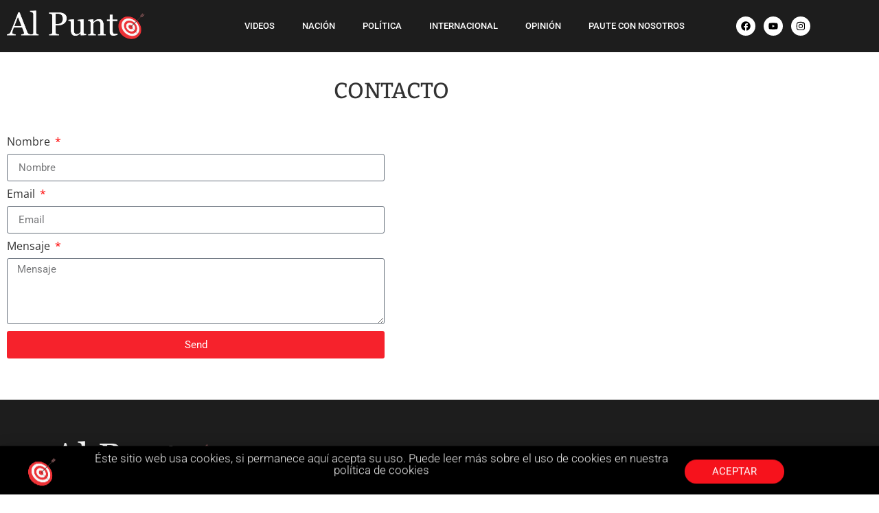

--- FILE ---
content_type: text/html; charset=UTF-8
request_url: https://alpunto.com.co/contacto/
body_size: 15742
content:
<!doctype html>
<html lang="es">
<head>
	<meta charset="UTF-8">
	<meta name="viewport" content="width=device-width, initial-scale=1">
	<link rel="profile" href="https://gmpg.org/xfn/11">
	<meta name='robots' content='index, follow, max-image-preview:large, max-snippet:-1, max-video-preview:-1' />
	<style>img:is([sizes="auto" i], [sizes^="auto," i]) { contain-intrinsic-size: 3000px 1500px }</style>
	
	<!-- This site is optimized with the Yoast SEO plugin v26.8 - https://yoast.com/product/yoast-seo-wordpress/ -->
	<title>Contacto &#8226; Al Punto</title>
	<link rel="canonical" href="https://alpunto.com.co/contacto/" />
	<meta property="og:locale" content="es_ES" />
	<meta property="og:type" content="article" />
	<meta property="og:title" content="Contacto &#8226; Al Punto" />
	<meta property="og:description" content="Contacto" />
	<meta property="og:url" content="https://alpunto.com.co/contacto/" />
	<meta property="og:site_name" content="Al Punto" />
	<meta property="article:publisher" content="https://www.facebook.com/AlPuntoColombia" />
	<meta property="article:modified_time" content="2020-09-01T23:00:55+00:00" />
	<meta name="twitter:card" content="summary_large_image" />
	<meta name="twitter:site" content="@AlPuntoCol" />
	<script type="application/ld+json" class="yoast-schema-graph">{"@context":"https://schema.org","@graph":[{"@type":"WebPage","@id":"https://alpunto.com.co/contacto/","url":"https://alpunto.com.co/contacto/","name":"Contacto &#8226; Al Punto","isPartOf":{"@id":"https://alpunto.com.co/#website"},"datePublished":"2020-08-25T21:44:56+00:00","dateModified":"2020-09-01T23:00:55+00:00","breadcrumb":{"@id":"https://alpunto.com.co/contacto/#breadcrumb"},"inLanguage":"es","potentialAction":[{"@type":"ReadAction","target":["https://alpunto.com.co/contacto/"]}]},{"@type":"BreadcrumbList","@id":"https://alpunto.com.co/contacto/#breadcrumb","itemListElement":[{"@type":"ListItem","position":1,"name":"Portada","item":"https://alpunto.com.co/"},{"@type":"ListItem","position":2,"name":"Contacto"}]},{"@type":"WebSite","@id":"https://alpunto.com.co/#website","url":"https://alpunto.com.co/","name":"Al Punto","description":"¡Noticias para gente despierta!","publisher":{"@id":"https://alpunto.com.co/#organization"},"potentialAction":[{"@type":"SearchAction","target":{"@type":"EntryPoint","urlTemplate":"https://alpunto.com.co/?s={search_term_string}"},"query-input":{"@type":"PropertyValueSpecification","valueRequired":true,"valueName":"search_term_string"}}],"inLanguage":"es"},{"@type":"Organization","@id":"https://alpunto.com.co/#organization","name":"Al Punto","url":"https://alpunto.com.co/","logo":{"@type":"ImageObject","inLanguage":"es","@id":"https://alpunto.com.co/#/schema/logo/image/","url":"https://alpunto.com.co/wp-content/uploads/2020/08/AlPunto-1.png","contentUrl":"https://alpunto.com.co/wp-content/uploads/2020/08/AlPunto-1.png","width":360,"height":76,"caption":"Al Punto"},"image":{"@id":"https://alpunto.com.co/#/schema/logo/image/"},"sameAs":["https://www.facebook.com/AlPuntoColombia","https://x.com/AlPuntoCol","https://www.instagram.com/alpuntocol_/","https://www.youtube.com/channel/UC0s27_mjzgFY_o1xH16QPUg"]}]}</script>
	<!-- / Yoast SEO plugin. -->


<link rel='dns-prefetch' href='//www.googletagmanager.com' />
<link rel='dns-prefetch' href='//stats.wp.com' />
<link rel='dns-prefetch' href='//pagead2.googlesyndication.com' />
<link rel='preconnect' href='//c0.wp.com' />
<link rel="alternate" type="application/rss+xml" title="Al Punto &raquo; Feed" href="https://alpunto.com.co/feed/" />
<link rel="alternate" type="application/rss+xml" title="Al Punto &raquo; Feed de los comentarios" href="https://alpunto.com.co/comments/feed/" />
<script type="79def2c2cc57466aaee58487-text/javascript">
window._wpemojiSettings = {"baseUrl":"https:\/\/s.w.org\/images\/core\/emoji\/15.0.3\/72x72\/","ext":".png","svgUrl":"https:\/\/s.w.org\/images\/core\/emoji\/15.0.3\/svg\/","svgExt":".svg","source":{"concatemoji":"https:\/\/alpunto.com.co\/wp-includes\/js\/wp-emoji-release.min.js?ver=6.7.4"}};
/*! This file is auto-generated */
!function(i,n){var o,s,e;function c(e){try{var t={supportTests:e,timestamp:(new Date).valueOf()};sessionStorage.setItem(o,JSON.stringify(t))}catch(e){}}function p(e,t,n){e.clearRect(0,0,e.canvas.width,e.canvas.height),e.fillText(t,0,0);var t=new Uint32Array(e.getImageData(0,0,e.canvas.width,e.canvas.height).data),r=(e.clearRect(0,0,e.canvas.width,e.canvas.height),e.fillText(n,0,0),new Uint32Array(e.getImageData(0,0,e.canvas.width,e.canvas.height).data));return t.every(function(e,t){return e===r[t]})}function u(e,t,n){switch(t){case"flag":return n(e,"\ud83c\udff3\ufe0f\u200d\u26a7\ufe0f","\ud83c\udff3\ufe0f\u200b\u26a7\ufe0f")?!1:!n(e,"\ud83c\uddfa\ud83c\uddf3","\ud83c\uddfa\u200b\ud83c\uddf3")&&!n(e,"\ud83c\udff4\udb40\udc67\udb40\udc62\udb40\udc65\udb40\udc6e\udb40\udc67\udb40\udc7f","\ud83c\udff4\u200b\udb40\udc67\u200b\udb40\udc62\u200b\udb40\udc65\u200b\udb40\udc6e\u200b\udb40\udc67\u200b\udb40\udc7f");case"emoji":return!n(e,"\ud83d\udc26\u200d\u2b1b","\ud83d\udc26\u200b\u2b1b")}return!1}function f(e,t,n){var r="undefined"!=typeof WorkerGlobalScope&&self instanceof WorkerGlobalScope?new OffscreenCanvas(300,150):i.createElement("canvas"),a=r.getContext("2d",{willReadFrequently:!0}),o=(a.textBaseline="top",a.font="600 32px Arial",{});return e.forEach(function(e){o[e]=t(a,e,n)}),o}function t(e){var t=i.createElement("script");t.src=e,t.defer=!0,i.head.appendChild(t)}"undefined"!=typeof Promise&&(o="wpEmojiSettingsSupports",s=["flag","emoji"],n.supports={everything:!0,everythingExceptFlag:!0},e=new Promise(function(e){i.addEventListener("DOMContentLoaded",e,{once:!0})}),new Promise(function(t){var n=function(){try{var e=JSON.parse(sessionStorage.getItem(o));if("object"==typeof e&&"number"==typeof e.timestamp&&(new Date).valueOf()<e.timestamp+604800&&"object"==typeof e.supportTests)return e.supportTests}catch(e){}return null}();if(!n){if("undefined"!=typeof Worker&&"undefined"!=typeof OffscreenCanvas&&"undefined"!=typeof URL&&URL.createObjectURL&&"undefined"!=typeof Blob)try{var e="postMessage("+f.toString()+"("+[JSON.stringify(s),u.toString(),p.toString()].join(",")+"));",r=new Blob([e],{type:"text/javascript"}),a=new Worker(URL.createObjectURL(r),{name:"wpTestEmojiSupports"});return void(a.onmessage=function(e){c(n=e.data),a.terminate(),t(n)})}catch(e){}c(n=f(s,u,p))}t(n)}).then(function(e){for(var t in e)n.supports[t]=e[t],n.supports.everything=n.supports.everything&&n.supports[t],"flag"!==t&&(n.supports.everythingExceptFlag=n.supports.everythingExceptFlag&&n.supports[t]);n.supports.everythingExceptFlag=n.supports.everythingExceptFlag&&!n.supports.flag,n.DOMReady=!1,n.readyCallback=function(){n.DOMReady=!0}}).then(function(){return e}).then(function(){var e;n.supports.everything||(n.readyCallback(),(e=n.source||{}).concatemoji?t(e.concatemoji):e.wpemoji&&e.twemoji&&(t(e.twemoji),t(e.wpemoji)))}))}((window,document),window._wpemojiSettings);
</script>
<style id='wp-emoji-styles-inline-css'>

	img.wp-smiley, img.emoji {
		display: inline !important;
		border: none !important;
		box-shadow: none !important;
		height: 1em !important;
		width: 1em !important;
		margin: 0 0.07em !important;
		vertical-align: -0.1em !important;
		background: none !important;
		padding: 0 !important;
	}
</style>
<link rel='stylesheet' id='mediaelement-css' href='https://c0.wp.com/c/6.7.4/wp-includes/js/mediaelement/mediaelementplayer-legacy.min.css' media='all' />
<link rel='stylesheet' id='wp-mediaelement-css' href='https://c0.wp.com/c/6.7.4/wp-includes/js/mediaelement/wp-mediaelement.min.css' media='all' />
<style id='jetpack-sharing-buttons-style-inline-css'>
.jetpack-sharing-buttons__services-list{display:flex;flex-direction:row;flex-wrap:wrap;gap:0;list-style-type:none;margin:5px;padding:0}.jetpack-sharing-buttons__services-list.has-small-icon-size{font-size:12px}.jetpack-sharing-buttons__services-list.has-normal-icon-size{font-size:16px}.jetpack-sharing-buttons__services-list.has-large-icon-size{font-size:24px}.jetpack-sharing-buttons__services-list.has-huge-icon-size{font-size:36px}@media print{.jetpack-sharing-buttons__services-list{display:none!important}}.editor-styles-wrapper .wp-block-jetpack-sharing-buttons{gap:0;padding-inline-start:0}ul.jetpack-sharing-buttons__services-list.has-background{padding:1.25em 2.375em}
</style>
<style id='global-styles-inline-css'>
:root{--wp--preset--aspect-ratio--square: 1;--wp--preset--aspect-ratio--4-3: 4/3;--wp--preset--aspect-ratio--3-4: 3/4;--wp--preset--aspect-ratio--3-2: 3/2;--wp--preset--aspect-ratio--2-3: 2/3;--wp--preset--aspect-ratio--16-9: 16/9;--wp--preset--aspect-ratio--9-16: 9/16;--wp--preset--color--black: #000000;--wp--preset--color--cyan-bluish-gray: #abb8c3;--wp--preset--color--white: #ffffff;--wp--preset--color--pale-pink: #f78da7;--wp--preset--color--vivid-red: #cf2e2e;--wp--preset--color--luminous-vivid-orange: #ff6900;--wp--preset--color--luminous-vivid-amber: #fcb900;--wp--preset--color--light-green-cyan: #7bdcb5;--wp--preset--color--vivid-green-cyan: #00d084;--wp--preset--color--pale-cyan-blue: #8ed1fc;--wp--preset--color--vivid-cyan-blue: #0693e3;--wp--preset--color--vivid-purple: #9b51e0;--wp--preset--gradient--vivid-cyan-blue-to-vivid-purple: linear-gradient(135deg,rgba(6,147,227,1) 0%,rgb(155,81,224) 100%);--wp--preset--gradient--light-green-cyan-to-vivid-green-cyan: linear-gradient(135deg,rgb(122,220,180) 0%,rgb(0,208,130) 100%);--wp--preset--gradient--luminous-vivid-amber-to-luminous-vivid-orange: linear-gradient(135deg,rgba(252,185,0,1) 0%,rgba(255,105,0,1) 100%);--wp--preset--gradient--luminous-vivid-orange-to-vivid-red: linear-gradient(135deg,rgba(255,105,0,1) 0%,rgb(207,46,46) 100%);--wp--preset--gradient--very-light-gray-to-cyan-bluish-gray: linear-gradient(135deg,rgb(238,238,238) 0%,rgb(169,184,195) 100%);--wp--preset--gradient--cool-to-warm-spectrum: linear-gradient(135deg,rgb(74,234,220) 0%,rgb(151,120,209) 20%,rgb(207,42,186) 40%,rgb(238,44,130) 60%,rgb(251,105,98) 80%,rgb(254,248,76) 100%);--wp--preset--gradient--blush-light-purple: linear-gradient(135deg,rgb(255,206,236) 0%,rgb(152,150,240) 100%);--wp--preset--gradient--blush-bordeaux: linear-gradient(135deg,rgb(254,205,165) 0%,rgb(254,45,45) 50%,rgb(107,0,62) 100%);--wp--preset--gradient--luminous-dusk: linear-gradient(135deg,rgb(255,203,112) 0%,rgb(199,81,192) 50%,rgb(65,88,208) 100%);--wp--preset--gradient--pale-ocean: linear-gradient(135deg,rgb(255,245,203) 0%,rgb(182,227,212) 50%,rgb(51,167,181) 100%);--wp--preset--gradient--electric-grass: linear-gradient(135deg,rgb(202,248,128) 0%,rgb(113,206,126) 100%);--wp--preset--gradient--midnight: linear-gradient(135deg,rgb(2,3,129) 0%,rgb(40,116,252) 100%);--wp--preset--font-size--small: 13px;--wp--preset--font-size--medium: 20px;--wp--preset--font-size--large: 36px;--wp--preset--font-size--x-large: 42px;--wp--preset--spacing--20: 0.44rem;--wp--preset--spacing--30: 0.67rem;--wp--preset--spacing--40: 1rem;--wp--preset--spacing--50: 1.5rem;--wp--preset--spacing--60: 2.25rem;--wp--preset--spacing--70: 3.38rem;--wp--preset--spacing--80: 5.06rem;--wp--preset--shadow--natural: 6px 6px 9px rgba(0, 0, 0, 0.2);--wp--preset--shadow--deep: 12px 12px 50px rgba(0, 0, 0, 0.4);--wp--preset--shadow--sharp: 6px 6px 0px rgba(0, 0, 0, 0.2);--wp--preset--shadow--outlined: 6px 6px 0px -3px rgba(255, 255, 255, 1), 6px 6px rgba(0, 0, 0, 1);--wp--preset--shadow--crisp: 6px 6px 0px rgba(0, 0, 0, 1);}:root { --wp--style--global--content-size: 800px;--wp--style--global--wide-size: 1200px; }:where(body) { margin: 0; }.wp-site-blocks > .alignleft { float: left; margin-right: 2em; }.wp-site-blocks > .alignright { float: right; margin-left: 2em; }.wp-site-blocks > .aligncenter { justify-content: center; margin-left: auto; margin-right: auto; }:where(.wp-site-blocks) > * { margin-block-start: 24px; margin-block-end: 0; }:where(.wp-site-blocks) > :first-child { margin-block-start: 0; }:where(.wp-site-blocks) > :last-child { margin-block-end: 0; }:root { --wp--style--block-gap: 24px; }:root :where(.is-layout-flow) > :first-child{margin-block-start: 0;}:root :where(.is-layout-flow) > :last-child{margin-block-end: 0;}:root :where(.is-layout-flow) > *{margin-block-start: 24px;margin-block-end: 0;}:root :where(.is-layout-constrained) > :first-child{margin-block-start: 0;}:root :where(.is-layout-constrained) > :last-child{margin-block-end: 0;}:root :where(.is-layout-constrained) > *{margin-block-start: 24px;margin-block-end: 0;}:root :where(.is-layout-flex){gap: 24px;}:root :where(.is-layout-grid){gap: 24px;}.is-layout-flow > .alignleft{float: left;margin-inline-start: 0;margin-inline-end: 2em;}.is-layout-flow > .alignright{float: right;margin-inline-start: 2em;margin-inline-end: 0;}.is-layout-flow > .aligncenter{margin-left: auto !important;margin-right: auto !important;}.is-layout-constrained > .alignleft{float: left;margin-inline-start: 0;margin-inline-end: 2em;}.is-layout-constrained > .alignright{float: right;margin-inline-start: 2em;margin-inline-end: 0;}.is-layout-constrained > .aligncenter{margin-left: auto !important;margin-right: auto !important;}.is-layout-constrained > :where(:not(.alignleft):not(.alignright):not(.alignfull)){max-width: var(--wp--style--global--content-size);margin-left: auto !important;margin-right: auto !important;}.is-layout-constrained > .alignwide{max-width: var(--wp--style--global--wide-size);}body .is-layout-flex{display: flex;}.is-layout-flex{flex-wrap: wrap;align-items: center;}.is-layout-flex > :is(*, div){margin: 0;}body .is-layout-grid{display: grid;}.is-layout-grid > :is(*, div){margin: 0;}body{padding-top: 0px;padding-right: 0px;padding-bottom: 0px;padding-left: 0px;}a:where(:not(.wp-element-button)){text-decoration: underline;}:root :where(.wp-element-button, .wp-block-button__link){background-color: #32373c;border-width: 0;color: #fff;font-family: inherit;font-size: inherit;line-height: inherit;padding: calc(0.667em + 2px) calc(1.333em + 2px);text-decoration: none;}.has-black-color{color: var(--wp--preset--color--black) !important;}.has-cyan-bluish-gray-color{color: var(--wp--preset--color--cyan-bluish-gray) !important;}.has-white-color{color: var(--wp--preset--color--white) !important;}.has-pale-pink-color{color: var(--wp--preset--color--pale-pink) !important;}.has-vivid-red-color{color: var(--wp--preset--color--vivid-red) !important;}.has-luminous-vivid-orange-color{color: var(--wp--preset--color--luminous-vivid-orange) !important;}.has-luminous-vivid-amber-color{color: var(--wp--preset--color--luminous-vivid-amber) !important;}.has-light-green-cyan-color{color: var(--wp--preset--color--light-green-cyan) !important;}.has-vivid-green-cyan-color{color: var(--wp--preset--color--vivid-green-cyan) !important;}.has-pale-cyan-blue-color{color: var(--wp--preset--color--pale-cyan-blue) !important;}.has-vivid-cyan-blue-color{color: var(--wp--preset--color--vivid-cyan-blue) !important;}.has-vivid-purple-color{color: var(--wp--preset--color--vivid-purple) !important;}.has-black-background-color{background-color: var(--wp--preset--color--black) !important;}.has-cyan-bluish-gray-background-color{background-color: var(--wp--preset--color--cyan-bluish-gray) !important;}.has-white-background-color{background-color: var(--wp--preset--color--white) !important;}.has-pale-pink-background-color{background-color: var(--wp--preset--color--pale-pink) !important;}.has-vivid-red-background-color{background-color: var(--wp--preset--color--vivid-red) !important;}.has-luminous-vivid-orange-background-color{background-color: var(--wp--preset--color--luminous-vivid-orange) !important;}.has-luminous-vivid-amber-background-color{background-color: var(--wp--preset--color--luminous-vivid-amber) !important;}.has-light-green-cyan-background-color{background-color: var(--wp--preset--color--light-green-cyan) !important;}.has-vivid-green-cyan-background-color{background-color: var(--wp--preset--color--vivid-green-cyan) !important;}.has-pale-cyan-blue-background-color{background-color: var(--wp--preset--color--pale-cyan-blue) !important;}.has-vivid-cyan-blue-background-color{background-color: var(--wp--preset--color--vivid-cyan-blue) !important;}.has-vivid-purple-background-color{background-color: var(--wp--preset--color--vivid-purple) !important;}.has-black-border-color{border-color: var(--wp--preset--color--black) !important;}.has-cyan-bluish-gray-border-color{border-color: var(--wp--preset--color--cyan-bluish-gray) !important;}.has-white-border-color{border-color: var(--wp--preset--color--white) !important;}.has-pale-pink-border-color{border-color: var(--wp--preset--color--pale-pink) !important;}.has-vivid-red-border-color{border-color: var(--wp--preset--color--vivid-red) !important;}.has-luminous-vivid-orange-border-color{border-color: var(--wp--preset--color--luminous-vivid-orange) !important;}.has-luminous-vivid-amber-border-color{border-color: var(--wp--preset--color--luminous-vivid-amber) !important;}.has-light-green-cyan-border-color{border-color: var(--wp--preset--color--light-green-cyan) !important;}.has-vivid-green-cyan-border-color{border-color: var(--wp--preset--color--vivid-green-cyan) !important;}.has-pale-cyan-blue-border-color{border-color: var(--wp--preset--color--pale-cyan-blue) !important;}.has-vivid-cyan-blue-border-color{border-color: var(--wp--preset--color--vivid-cyan-blue) !important;}.has-vivid-purple-border-color{border-color: var(--wp--preset--color--vivid-purple) !important;}.has-vivid-cyan-blue-to-vivid-purple-gradient-background{background: var(--wp--preset--gradient--vivid-cyan-blue-to-vivid-purple) !important;}.has-light-green-cyan-to-vivid-green-cyan-gradient-background{background: var(--wp--preset--gradient--light-green-cyan-to-vivid-green-cyan) !important;}.has-luminous-vivid-amber-to-luminous-vivid-orange-gradient-background{background: var(--wp--preset--gradient--luminous-vivid-amber-to-luminous-vivid-orange) !important;}.has-luminous-vivid-orange-to-vivid-red-gradient-background{background: var(--wp--preset--gradient--luminous-vivid-orange-to-vivid-red) !important;}.has-very-light-gray-to-cyan-bluish-gray-gradient-background{background: var(--wp--preset--gradient--very-light-gray-to-cyan-bluish-gray) !important;}.has-cool-to-warm-spectrum-gradient-background{background: var(--wp--preset--gradient--cool-to-warm-spectrum) !important;}.has-blush-light-purple-gradient-background{background: var(--wp--preset--gradient--blush-light-purple) !important;}.has-blush-bordeaux-gradient-background{background: var(--wp--preset--gradient--blush-bordeaux) !important;}.has-luminous-dusk-gradient-background{background: var(--wp--preset--gradient--luminous-dusk) !important;}.has-pale-ocean-gradient-background{background: var(--wp--preset--gradient--pale-ocean) !important;}.has-electric-grass-gradient-background{background: var(--wp--preset--gradient--electric-grass) !important;}.has-midnight-gradient-background{background: var(--wp--preset--gradient--midnight) !important;}.has-small-font-size{font-size: var(--wp--preset--font-size--small) !important;}.has-medium-font-size{font-size: var(--wp--preset--font-size--medium) !important;}.has-large-font-size{font-size: var(--wp--preset--font-size--large) !important;}.has-x-large-font-size{font-size: var(--wp--preset--font-size--x-large) !important;}
:root :where(.wp-block-pullquote){font-size: 1.5em;line-height: 1.6;}
</style>
<link rel='stylesheet' id='ditty-displays-css' href='https://alpunto.com.co/wp-content/plugins/ditty-news-ticker/build/dittyDisplays.css?ver=3.1.54' media='all' />
<link rel='stylesheet' id='ditty-fontawesome-css' href='https://alpunto.com.co/wp-content/plugins/ditty-news-ticker/includes/libs/fontawesome-6.4.0/css/all.css?ver=6.4.0' media='' />
<link rel='stylesheet' id='rss-retriever-css' href='https://alpunto.com.co/wp-content/plugins/wp-rss-retriever/inc/css/rss-retriever.css?ver=1.6.10' media='all' />
<link rel='stylesheet' id='hello-elementor-css' href='https://alpunto.com.co/wp-content/themes/hello-elementor/style.min.css?ver=3.3.0' media='all' />
<link rel='stylesheet' id='hello-elementor-theme-style-css' href='https://alpunto.com.co/wp-content/themes/hello-elementor/theme.min.css?ver=3.3.0' media='all' />
<link rel='stylesheet' id='hello-elementor-header-footer-css' href='https://alpunto.com.co/wp-content/themes/hello-elementor/header-footer.min.css?ver=3.3.0' media='all' />
<link rel='stylesheet' id='elementor-frontend-css' href='https://alpunto.com.co/wp-content/plugins/elementor/assets/css/frontend.min.css?ver=3.34.4' media='all' />
<link rel='stylesheet' id='elementor-post-7-css' href='https://alpunto.com.co/wp-content/uploads/elementor/css/post-7.css?ver=1769695705' media='all' />
<link rel='stylesheet' id='widget-image-css' href='https://alpunto.com.co/wp-content/plugins/elementor/assets/css/widget-image.min.css?ver=3.34.4' media='all' />
<link rel='stylesheet' id='widget-nav-menu-css' href='https://alpunto.com.co/wp-content/plugins/elementor-pro/assets/css/widget-nav-menu.min.css?ver=3.34.4' media='all' />
<link rel='stylesheet' id='widget-social-icons-css' href='https://alpunto.com.co/wp-content/plugins/elementor/assets/css/widget-social-icons.min.css?ver=3.34.4' media='all' />
<link rel='stylesheet' id='e-apple-webkit-css' href='https://alpunto.com.co/wp-content/plugins/elementor/assets/css/conditionals/apple-webkit.min.css?ver=3.34.4' media='all' />
<link rel='stylesheet' id='e-sticky-css' href='https://alpunto.com.co/wp-content/plugins/elementor-pro/assets/css/modules/sticky.min.css?ver=3.34.4' media='all' />
<link rel='stylesheet' id='widget-icon-list-css' href='https://alpunto.com.co/wp-content/plugins/elementor/assets/css/widget-icon-list.min.css?ver=3.34.4' media='all' />
<link rel='stylesheet' id='widget-divider-css' href='https://alpunto.com.co/wp-content/plugins/elementor/assets/css/widget-divider.min.css?ver=3.34.4' media='all' />
<link rel='stylesheet' id='widget-heading-css' href='https://alpunto.com.co/wp-content/plugins/elementor/assets/css/widget-heading.min.css?ver=3.34.4' media='all' />
<link rel='stylesheet' id='e-animation-slideInUp-css' href='https://alpunto.com.co/wp-content/plugins/elementor/assets/lib/animations/styles/slideInUp.min.css?ver=3.34.4' media='all' />
<link rel='stylesheet' id='e-popup-css' href='https://alpunto.com.co/wp-content/plugins/elementor-pro/assets/css/conditionals/popup.min.css?ver=3.34.4' media='all' />
<link rel='stylesheet' id='widget-form-css' href='https://alpunto.com.co/wp-content/plugins/elementor-pro/assets/css/widget-form.min.css?ver=3.34.4' media='all' />
<link rel='stylesheet' id='elementor-post-937-css' href='https://alpunto.com.co/wp-content/uploads/elementor/css/post-937.css?ver=1769695943' media='all' />
<link rel='stylesheet' id='elementor-post-656-css' href='https://alpunto.com.co/wp-content/uploads/elementor/css/post-656.css?ver=1769695705' media='all' />
<link rel='stylesheet' id='elementor-post-58-css' href='https://alpunto.com.co/wp-content/uploads/elementor/css/post-58.css?ver=1769695705' media='all' />
<link rel='stylesheet' id='elementor-post-986-css' href='https://alpunto.com.co/wp-content/uploads/elementor/css/post-986.css?ver=1769695706' media='all' />
<link rel='stylesheet' id='elementor-gf-local-metal-css' href='https://alpunto.com.co/wp-content/uploads/elementor/google-fonts/css/metal.css?ver=1742220503' media='all' />
<link rel='stylesheet' id='elementor-gf-local-bitter-css' href='https://alpunto.com.co/wp-content/uploads/elementor/google-fonts/css/bitter.css?ver=1742220536' media='all' />
<link rel='stylesheet' id='elementor-gf-local-opensans-css' href='https://alpunto.com.co/wp-content/uploads/elementor/google-fonts/css/opensans.css?ver=1742220534' media='all' />
<link rel='stylesheet' id='elementor-gf-local-roboto-css' href='https://alpunto.com.co/wp-content/uploads/elementor/google-fonts/css/roboto.css?ver=1742220508' media='all' />
<script src="https://c0.wp.com/c/6.7.4/wp-includes/js/jquery/jquery.min.js" id="jquery-core-js" type="79def2c2cc57466aaee58487-text/javascript"></script>
<script src="https://c0.wp.com/c/6.7.4/wp-includes/js/jquery/jquery-migrate.min.js" id="jquery-migrate-js" type="79def2c2cc57466aaee58487-text/javascript"></script>

<!-- Fragmento de código de la etiqueta de Google (gtag.js) añadida por Site Kit -->
<!-- Fragmento de código de Google Analytics añadido por Site Kit -->
<script src="https://www.googletagmanager.com/gtag/js?id=GT-K8DZHVBS" id="google_gtagjs-js" async type="79def2c2cc57466aaee58487-text/javascript"></script>
<script id="google_gtagjs-js-after" type="79def2c2cc57466aaee58487-text/javascript">
window.dataLayer = window.dataLayer || [];function gtag(){dataLayer.push(arguments);}
gtag("set","linker",{"domains":["alpunto.com.co"]});
gtag("js", new Date());
gtag("set", "developer_id.dZTNiMT", true);
gtag("config", "GT-K8DZHVBS");
 window._googlesitekit = window._googlesitekit || {}; window._googlesitekit.throttledEvents = []; window._googlesitekit.gtagEvent = (name, data) => { var key = JSON.stringify( { name, data } ); if ( !! window._googlesitekit.throttledEvents[ key ] ) { return; } window._googlesitekit.throttledEvents[ key ] = true; setTimeout( () => { delete window._googlesitekit.throttledEvents[ key ]; }, 5 ); gtag( "event", name, { ...data, event_source: "site-kit" } ); };
</script>
<link rel="https://api.w.org/" href="https://alpunto.com.co/wp-json/" /><link rel="alternate" title="JSON" type="application/json" href="https://alpunto.com.co/wp-json/wp/v2/pages/937" /><link rel="EditURI" type="application/rsd+xml" title="RSD" href="https://alpunto.com.co/xmlrpc.php?rsd" />
<meta name="generator" content="WordPress 6.7.4" />
<link rel='shortlink' href='https://alpunto.com.co/?p=937' />
<link rel="alternate" title="oEmbed (JSON)" type="application/json+oembed" href="https://alpunto.com.co/wp-json/oembed/1.0/embed?url=https%3A%2F%2Falpunto.com.co%2Fcontacto%2F" />
<link rel="alternate" title="oEmbed (XML)" type="text/xml+oembed" href="https://alpunto.com.co/wp-json/oembed/1.0/embed?url=https%3A%2F%2Falpunto.com.co%2Fcontacto%2F&#038;format=xml" />
		<meta property="fb:pages" content="353702938088392" />
		<meta name="generator" content="Site Kit by Google 1.171.0" />	<style>img#wpstats{display:none}</style>
		
<!-- Metaetiquetas de Google AdSense añadidas por Site Kit -->
<meta name="google-adsense-platform-account" content="ca-host-pub-2644536267352236">
<meta name="google-adsense-platform-domain" content="sitekit.withgoogle.com">
<!-- Acabar con las metaetiquetas de Google AdSense añadidas por Site Kit -->
<meta name="generator" content="Elementor 3.34.4; features: e_font_icon_svg, additional_custom_breakpoints; settings: css_print_method-external, google_font-enabled, font_display-auto">
			<style>
				.e-con.e-parent:nth-of-type(n+4):not(.e-lazyloaded):not(.e-no-lazyload),
				.e-con.e-parent:nth-of-type(n+4):not(.e-lazyloaded):not(.e-no-lazyload) * {
					background-image: none !important;
				}
				@media screen and (max-height: 1024px) {
					.e-con.e-parent:nth-of-type(n+3):not(.e-lazyloaded):not(.e-no-lazyload),
					.e-con.e-parent:nth-of-type(n+3):not(.e-lazyloaded):not(.e-no-lazyload) * {
						background-image: none !important;
					}
				}
				@media screen and (max-height: 640px) {
					.e-con.e-parent:nth-of-type(n+2):not(.e-lazyloaded):not(.e-no-lazyload),
					.e-con.e-parent:nth-of-type(n+2):not(.e-lazyloaded):not(.e-no-lazyload) * {
						background-image: none !important;
					}
				}
			</style>
			
<!-- Fragmento de código de Google Adsense añadido por Site Kit -->
<script async src="https://pagead2.googlesyndication.com/pagead/js/adsbygoogle.js?client=ca-pub-3083381717269010&amp;host=ca-host-pub-2644536267352236" crossorigin="anonymous" type="79def2c2cc57466aaee58487-text/javascript"></script>

<!-- Final del fragmento de código de Google Adsense añadido por Site Kit -->
<link rel="icon" href="https://alpunto.com.co/wp-content/uploads/2020/08/favicon.png" sizes="32x32" />
<link rel="icon" href="https://alpunto.com.co/wp-content/uploads/2020/08/favicon.png" sizes="192x192" />
<link rel="apple-touch-icon" href="https://alpunto.com.co/wp-content/uploads/2020/08/favicon.png" />
<meta name="msapplication-TileImage" content="https://alpunto.com.co/wp-content/uploads/2020/08/favicon.png" />
		<style id="wp-custom-css">
			h1,h3{
	font-family: 'Merriweather', serif;
}
p {
	font-family: 'Open Sans', sans-serif;
}

a {
	color: #000000;
}		</style>
		</head>
<body data-rsssl=1 class="page-template page-template-elementor_header_footer page page-id-937 wp-custom-logo wp-embed-responsive theme-default elementor-default elementor-template-full-width elementor-kit-7 elementor-page elementor-page-937">


<a class="skip-link screen-reader-text" href="#content">Ir al contenido</a>

		<header data-elementor-type="header" data-elementor-id="656" class="elementor elementor-656 elementor-location-header" data-elementor-post-type="elementor_library">
					<section class="elementor-section elementor-top-section elementor-element elementor-element-63046fb elementor-section-boxed elementor-section-height-default elementor-section-height-default" data-id="63046fb" data-element_type="section" data-settings="{&quot;background_background&quot;:&quot;classic&quot;,&quot;sticky&quot;:&quot;top&quot;,&quot;sticky_on&quot;:[&quot;desktop&quot;,&quot;tablet&quot;,&quot;mobile&quot;],&quot;sticky_offset&quot;:0,&quot;sticky_effects_offset&quot;:0,&quot;sticky_anchor_link_offset&quot;:0}">
						<div class="elementor-container elementor-column-gap-default">
					<div class="elementor-column elementor-col-33 elementor-top-column elementor-element elementor-element-694bf17" data-id="694bf17" data-element_type="column">
			<div class="elementor-widget-wrap elementor-element-populated">
						<div class="elementor-element elementor-element-5f0dcca elementor-widget elementor-widget-theme-site-logo elementor-widget-image" data-id="5f0dcca" data-element_type="widget" data-widget_type="theme-site-logo.default">
											<a href="https://alpunto.com.co">
			<img width="360" height="76" src="https://alpunto.com.co/wp-content/uploads/2020/08/AlPunto-1.png" class="attachment-full size-full wp-image-1308" alt="" srcset="https://alpunto.com.co/wp-content/uploads/2020/08/AlPunto-1.png 360w, https://alpunto.com.co/wp-content/uploads/2020/08/AlPunto-1-300x63.png 300w" sizes="(max-width: 360px) 100vw, 360px" />				</a>
											</div>
					</div>
		</div>
				<div class="elementor-column elementor-col-33 elementor-top-column elementor-element elementor-element-9278873" data-id="9278873" data-element_type="column">
			<div class="elementor-widget-wrap elementor-element-populated">
						<div class="elementor-element elementor-element-fd9ee6b elementor-nav-menu__align-end elementor-nav-menu--stretch elementor-nav-menu--dropdown-tablet elementor-nav-menu__text-align-aside elementor-nav-menu--toggle elementor-nav-menu--burger elementor-widget elementor-widget-nav-menu" data-id="fd9ee6b" data-element_type="widget" data-settings="{&quot;full_width&quot;:&quot;stretch&quot;,&quot;submenu_icon&quot;:{&quot;value&quot;:&quot;&lt;i aria-hidden=\&quot;true\&quot; class=\&quot;\&quot;&gt;&lt;\/i&gt;&quot;,&quot;library&quot;:&quot;&quot;},&quot;layout&quot;:&quot;horizontal&quot;,&quot;toggle&quot;:&quot;burger&quot;}" data-widget_type="nav-menu.default">
								<nav aria-label="Menú" class="elementor-nav-menu--main elementor-nav-menu__container elementor-nav-menu--layout-horizontal e--pointer-underline e--animation-fade">
				<ul id="menu-1-fd9ee6b" class="elementor-nav-menu"><li class="menu-item menu-item-type-post_type menu-item-object-page menu-item-28959"><a href="https://alpunto.com.co/videos/" class="elementor-item">VIDEOS</a></li>
<li class="menu-item menu-item-type-taxonomy menu-item-object-category menu-item-117"><a href="https://alpunto.com.co/category/nacion/" class="elementor-item">NACIÓN</a></li>
<li class="menu-item menu-item-type-taxonomy menu-item-object-category menu-item-119"><a href="https://alpunto.com.co/category/politica/" class="elementor-item">POLÍTICA</a></li>
<li class="menu-item menu-item-type-taxonomy menu-item-object-category menu-item-116"><a href="https://alpunto.com.co/category/internacional/" class="elementor-item">INTERNACIONAL</a></li>
<li class="menu-item menu-item-type-taxonomy menu-item-object-category menu-item-118"><a href="https://alpunto.com.co/category/opinion/" class="elementor-item">OPINIÓN</a></li>
<li class="menu-item menu-item-type-post_type menu-item-object-page menu-item-28960"><a href="https://alpunto.com.co/nosotros/" class="elementor-item">PAUTE CON NOSOTROS</a></li>
</ul>			</nav>
					<div class="elementor-menu-toggle" role="button" tabindex="0" aria-label="Alternar menú" aria-expanded="false">
			<svg aria-hidden="true" role="presentation" class="elementor-menu-toggle__icon--open e-font-icon-svg e-eicon-menu-bar" viewBox="0 0 1000 1000" xmlns="http://www.w3.org/2000/svg"><path d="M104 333H896C929 333 958 304 958 271S929 208 896 208H104C71 208 42 237 42 271S71 333 104 333ZM104 583H896C929 583 958 554 958 521S929 458 896 458H104C71 458 42 487 42 521S71 583 104 583ZM104 833H896C929 833 958 804 958 771S929 708 896 708H104C71 708 42 737 42 771S71 833 104 833Z"></path></svg><svg aria-hidden="true" role="presentation" class="elementor-menu-toggle__icon--close e-font-icon-svg e-eicon-close" viewBox="0 0 1000 1000" xmlns="http://www.w3.org/2000/svg"><path d="M742 167L500 408 258 167C246 154 233 150 217 150 196 150 179 158 167 167 154 179 150 196 150 212 150 229 154 242 171 254L408 500 167 742C138 771 138 800 167 829 196 858 225 858 254 829L496 587 738 829C750 842 767 846 783 846 800 846 817 842 829 829 842 817 846 804 846 783 846 767 842 750 829 737L588 500 833 258C863 229 863 200 833 171 804 137 775 137 742 167Z"></path></svg>		</div>
					<nav class="elementor-nav-menu--dropdown elementor-nav-menu__container" aria-hidden="true">
				<ul id="menu-2-fd9ee6b" class="elementor-nav-menu"><li class="menu-item menu-item-type-post_type menu-item-object-page menu-item-28959"><a href="https://alpunto.com.co/videos/" class="elementor-item" tabindex="-1">VIDEOS</a></li>
<li class="menu-item menu-item-type-taxonomy menu-item-object-category menu-item-117"><a href="https://alpunto.com.co/category/nacion/" class="elementor-item" tabindex="-1">NACIÓN</a></li>
<li class="menu-item menu-item-type-taxonomy menu-item-object-category menu-item-119"><a href="https://alpunto.com.co/category/politica/" class="elementor-item" tabindex="-1">POLÍTICA</a></li>
<li class="menu-item menu-item-type-taxonomy menu-item-object-category menu-item-116"><a href="https://alpunto.com.co/category/internacional/" class="elementor-item" tabindex="-1">INTERNACIONAL</a></li>
<li class="menu-item menu-item-type-taxonomy menu-item-object-category menu-item-118"><a href="https://alpunto.com.co/category/opinion/" class="elementor-item" tabindex="-1">OPINIÓN</a></li>
<li class="menu-item menu-item-type-post_type menu-item-object-page menu-item-28960"><a href="https://alpunto.com.co/nosotros/" class="elementor-item" tabindex="-1">PAUTE CON NOSOTROS</a></li>
</ul>			</nav>
						</div>
					</div>
		</div>
				<div class="elementor-column elementor-col-33 elementor-top-column elementor-element elementor-element-2df7a02 elementor-hidden-phone" data-id="2df7a02" data-element_type="column">
			<div class="elementor-widget-wrap elementor-element-populated">
						<div class="elementor-element elementor-element-e52936c elementor-shape-circle elementor-widget__width-initial elementor-grid-0 e-grid-align-center elementor-widget elementor-widget-social-icons" data-id="e52936c" data-element_type="widget" data-widget_type="social-icons.default">
							<div class="elementor-social-icons-wrapper elementor-grid" role="list">
							<span class="elementor-grid-item" role="listitem">
					<a class="elementor-icon elementor-social-icon elementor-social-icon-facebook elementor-repeater-item-efcd155" href="https://www.facebook.com/AlPuntoColombia" target="_blank">
						<span class="elementor-screen-only">Facebook</span>
						<svg aria-hidden="true" class="e-font-icon-svg e-fab-facebook" viewBox="0 0 512 512" xmlns="http://www.w3.org/2000/svg"><path d="M504 256C504 119 393 8 256 8S8 119 8 256c0 123.78 90.69 226.38 209.25 245V327.69h-63V256h63v-54.64c0-62.15 37-96.48 93.67-96.48 27.14 0 55.52 4.84 55.52 4.84v61h-31.28c-30.8 0-40.41 19.12-40.41 38.73V256h68.78l-11 71.69h-57.78V501C413.31 482.38 504 379.78 504 256z"></path></svg>					</a>
				</span>
							<span class="elementor-grid-item" role="listitem">
					<a class="elementor-icon elementor-social-icon elementor-social-icon-youtube elementor-repeater-item-5e45e24" href="https://www.youtube.com/channel/UC0s27_mjzgFY_o1xH16QPUg" target="_blank">
						<span class="elementor-screen-only">Youtube</span>
						<svg aria-hidden="true" class="e-font-icon-svg e-fab-youtube" viewBox="0 0 576 512" xmlns="http://www.w3.org/2000/svg"><path d="M549.655 124.083c-6.281-23.65-24.787-42.276-48.284-48.597C458.781 64 288 64 288 64S117.22 64 74.629 75.486c-23.497 6.322-42.003 24.947-48.284 48.597-11.412 42.867-11.412 132.305-11.412 132.305s0 89.438 11.412 132.305c6.281 23.65 24.787 41.5 48.284 47.821C117.22 448 288 448 288 448s170.78 0 213.371-11.486c23.497-6.321 42.003-24.171 48.284-47.821 11.412-42.867 11.412-132.305 11.412-132.305s0-89.438-11.412-132.305zm-317.51 213.508V175.185l142.739 81.205-142.739 81.201z"></path></svg>					</a>
				</span>
							<span class="elementor-grid-item" role="listitem">
					<a class="elementor-icon elementor-social-icon elementor-social-icon-instagram elementor-repeater-item-f7aa420" href="https://www.instagram.com/alpuntocolombia/" target="_blank">
						<span class="elementor-screen-only">Instagram</span>
						<svg aria-hidden="true" class="e-font-icon-svg e-fab-instagram" viewBox="0 0 448 512" xmlns="http://www.w3.org/2000/svg"><path d="M224.1 141c-63.6 0-114.9 51.3-114.9 114.9s51.3 114.9 114.9 114.9S339 319.5 339 255.9 287.7 141 224.1 141zm0 189.6c-41.1 0-74.7-33.5-74.7-74.7s33.5-74.7 74.7-74.7 74.7 33.5 74.7 74.7-33.6 74.7-74.7 74.7zm146.4-194.3c0 14.9-12 26.8-26.8 26.8-14.9 0-26.8-12-26.8-26.8s12-26.8 26.8-26.8 26.8 12 26.8 26.8zm76.1 27.2c-1.7-35.9-9.9-67.7-36.2-93.9-26.2-26.2-58-34.4-93.9-36.2-37-2.1-147.9-2.1-184.9 0-35.8 1.7-67.6 9.9-93.9 36.1s-34.4 58-36.2 93.9c-2.1 37-2.1 147.9 0 184.9 1.7 35.9 9.9 67.7 36.2 93.9s58 34.4 93.9 36.2c37 2.1 147.9 2.1 184.9 0 35.9-1.7 67.7-9.9 93.9-36.2 26.2-26.2 34.4-58 36.2-93.9 2.1-37 2.1-147.8 0-184.8zM398.8 388c-7.8 19.6-22.9 34.7-42.6 42.6-29.5 11.7-99.5 9-132.1 9s-102.7 2.6-132.1-9c-19.6-7.8-34.7-22.9-42.6-42.6-11.7-29.5-9-99.5-9-132.1s-2.6-102.7 9-132.1c7.8-19.6 22.9-34.7 42.6-42.6 29.5-11.7 99.5-9 132.1-9s102.7-2.6 132.1 9c19.6 7.8 34.7 22.9 42.6 42.6 11.7 29.5 9 99.5 9 132.1s2.7 102.7-9 132.1z"></path></svg>					</a>
				</span>
					</div>
						</div>
					</div>
		</div>
					</div>
		</section>
				</header>
				<div data-elementor-type="wp-page" data-elementor-id="937" class="elementor elementor-937" data-elementor-post-type="page">
						<section class="elementor-section elementor-top-section elementor-element elementor-element-cb1190c elementor-section-boxed elementor-section-height-default elementor-section-height-default" data-id="cb1190c" data-element_type="section">
						<div class="elementor-container elementor-column-gap-default">
					<div class="elementor-column elementor-col-100 elementor-top-column elementor-element elementor-element-73be5d0" data-id="73be5d0" data-element_type="column">
			<div class="elementor-widget-wrap elementor-element-populated">
						<div class="elementor-element elementor-element-4ada4c0 elementor-widget elementor-widget-heading" data-id="4ada4c0" data-element_type="widget" data-widget_type="heading.default">
					<h2 class="elementor-heading-title elementor-size-default">Contacto</h2>				</div>
					</div>
		</div>
					</div>
		</section>
				<section class="elementor-section elementor-top-section elementor-element elementor-element-a1cae54 elementor-section-boxed elementor-section-height-default elementor-section-height-default" data-id="a1cae54" data-element_type="section">
						<div class="elementor-container elementor-column-gap-default">
					<div class="elementor-column elementor-col-50 elementor-top-column elementor-element elementor-element-55e346e" data-id="55e346e" data-element_type="column">
			<div class="elementor-widget-wrap elementor-element-populated">
						<div class="elementor-element elementor-element-5b8c7f5 elementor-button-align-stretch elementor-widget elementor-widget-form" data-id="5b8c7f5" data-element_type="widget" data-settings="{&quot;step_next_label&quot;:&quot;Next&quot;,&quot;step_previous_label&quot;:&quot;Previous&quot;,&quot;button_width&quot;:&quot;100&quot;,&quot;step_type&quot;:&quot;number_text&quot;,&quot;step_icon_shape&quot;:&quot;circle&quot;}" data-widget_type="form.default">
							<form class="elementor-form" method="post" name="New Form" aria-label="New Form">
			<input type="hidden" name="post_id" value="937"/>
			<input type="hidden" name="form_id" value="5b8c7f5"/>
			<input type="hidden" name="referer_title" value="Contacto &#8226; Al Punto" />

							<input type="hidden" name="queried_id" value="937"/>
			
			<div class="elementor-form-fields-wrapper elementor-labels-above">
								<div class="elementor-field-type-text elementor-field-group elementor-column elementor-field-group-name elementor-col-100 elementor-field-required elementor-mark-required">
												<label for="form-field-name" class="elementor-field-label">
								Nombre							</label>
														<input size="1" type="text" name="form_fields[name]" id="form-field-name" class="elementor-field elementor-size-sm  elementor-field-textual" placeholder="Nombre" required="required">
											</div>
								<div class="elementor-field-type-email elementor-field-group elementor-column elementor-field-group-email elementor-col-100 elementor-field-required elementor-mark-required">
												<label for="form-field-email" class="elementor-field-label">
								Email							</label>
														<input size="1" type="email" name="form_fields[email]" id="form-field-email" class="elementor-field elementor-size-sm  elementor-field-textual" placeholder="Email" required="required">
											</div>
								<div class="elementor-field-type-textarea elementor-field-group elementor-column elementor-field-group-message elementor-col-100 elementor-field-required elementor-mark-required">
												<label for="form-field-message" class="elementor-field-label">
								Mensaje							</label>
						<textarea class="elementor-field-textual elementor-field  elementor-size-sm" name="form_fields[message]" id="form-field-message" rows="4" placeholder="Mensaje" required="required"></textarea>				</div>
								<div class="elementor-field-group elementor-column elementor-field-type-submit elementor-col-100 e-form__buttons">
					<button class="elementor-button elementor-size-sm" type="submit">
						<span class="elementor-button-content-wrapper">
																						<span class="elementor-button-text">Send</span>
													</span>
					</button>
				</div>
			</div>
		</form>
						</div>
					</div>
		</div>
				<div class="elementor-column elementor-col-50 elementor-top-column elementor-element elementor-element-7dd6735" data-id="7dd6735" data-element_type="column">
			<div class="elementor-widget-wrap">
							</div>
		</div>
					</div>
		</section>
				</div>
				<footer data-elementor-type="footer" data-elementor-id="58" class="elementor elementor-58 elementor-location-footer" data-elementor-post-type="elementor_library">
					<section class="elementor-section elementor-top-section elementor-element elementor-element-ad26613 elementor-section-boxed elementor-section-height-default elementor-section-height-default" data-id="ad26613" data-element_type="section" data-settings="{&quot;background_background&quot;:&quot;classic&quot;}">
						<div class="elementor-container elementor-column-gap-default">
					<div class="elementor-column elementor-col-33 elementor-top-column elementor-element elementor-element-55fe164" data-id="55fe164" data-element_type="column">
			<div class="elementor-widget-wrap elementor-element-populated">
						<div class="elementor-element elementor-element-a0b3dfa elementor-widget elementor-widget-theme-site-logo elementor-widget-image" data-id="a0b3dfa" data-element_type="widget" data-widget_type="theme-site-logo.default">
											<a href="https://alpunto.com.co">
			<img width="360" height="76" src="https://alpunto.com.co/wp-content/uploads/2020/08/AlPunto-1.png" class="attachment-full size-full wp-image-1308" alt="" srcset="https://alpunto.com.co/wp-content/uploads/2020/08/AlPunto-1.png 360w, https://alpunto.com.co/wp-content/uploads/2020/08/AlPunto-1-300x63.png 300w" sizes="(max-width: 360px) 100vw, 360px" />				</a>
											</div>
				<div class="elementor-element elementor-element-95245a2 elementor-shape-circle elementor-grid-0 e-grid-align-center elementor-widget elementor-widget-social-icons" data-id="95245a2" data-element_type="widget" data-widget_type="social-icons.default">
							<div class="elementor-social-icons-wrapper elementor-grid" role="list">
							<span class="elementor-grid-item" role="listitem">
					<a class="elementor-icon elementor-social-icon elementor-social-icon-facebook elementor-repeater-item-efcd155" href="https://www.facebook.com/AlPuntoColombia" target="_blank">
						<span class="elementor-screen-only">Facebook</span>
						<svg aria-hidden="true" class="e-font-icon-svg e-fab-facebook" viewBox="0 0 512 512" xmlns="http://www.w3.org/2000/svg"><path d="M504 256C504 119 393 8 256 8S8 119 8 256c0 123.78 90.69 226.38 209.25 245V327.69h-63V256h63v-54.64c0-62.15 37-96.48 93.67-96.48 27.14 0 55.52 4.84 55.52 4.84v61h-31.28c-30.8 0-40.41 19.12-40.41 38.73V256h68.78l-11 71.69h-57.78V501C413.31 482.38 504 379.78 504 256z"></path></svg>					</a>
				</span>
							<span class="elementor-grid-item" role="listitem">
					<a class="elementor-icon elementor-social-icon elementor-social-icon-twitter elementor-repeater-item-5e45e24" href="https://twitter.com/AlPuntoCol" target="_blank">
						<span class="elementor-screen-only">Twitter</span>
						<svg aria-hidden="true" class="e-font-icon-svg e-fab-twitter" viewBox="0 0 512 512" xmlns="http://www.w3.org/2000/svg"><path d="M459.37 151.716c.325 4.548.325 9.097.325 13.645 0 138.72-105.583 298.558-298.558 298.558-59.452 0-114.68-17.219-161.137-47.106 8.447.974 16.568 1.299 25.34 1.299 49.055 0 94.213-16.568 130.274-44.832-46.132-.975-84.792-31.188-98.112-72.772 6.498.974 12.995 1.624 19.818 1.624 9.421 0 18.843-1.3 27.614-3.573-48.081-9.747-84.143-51.98-84.143-102.985v-1.299c13.969 7.797 30.214 12.67 47.431 13.319-28.264-18.843-46.781-51.005-46.781-87.391 0-19.492 5.197-37.36 14.294-52.954 51.655 63.675 129.3 105.258 216.365 109.807-1.624-7.797-2.599-15.918-2.599-24.04 0-57.828 46.782-104.934 104.934-104.934 30.213 0 57.502 12.67 76.67 33.137 23.715-4.548 46.456-13.32 66.599-25.34-7.798 24.366-24.366 44.833-46.132 57.827 21.117-2.273 41.584-8.122 60.426-16.243-14.292 20.791-32.161 39.308-52.628 54.253z"></path></svg>					</a>
				</span>
							<span class="elementor-grid-item" role="listitem">
					<a class="elementor-icon elementor-social-icon elementor-social-icon-instagram elementor-repeater-item-f7aa420" href="https://www.instagram.com/alpuntocol_/" target="_blank">
						<span class="elementor-screen-only">Instagram</span>
						<svg aria-hidden="true" class="e-font-icon-svg e-fab-instagram" viewBox="0 0 448 512" xmlns="http://www.w3.org/2000/svg"><path d="M224.1 141c-63.6 0-114.9 51.3-114.9 114.9s51.3 114.9 114.9 114.9S339 319.5 339 255.9 287.7 141 224.1 141zm0 189.6c-41.1 0-74.7-33.5-74.7-74.7s33.5-74.7 74.7-74.7 74.7 33.5 74.7 74.7-33.6 74.7-74.7 74.7zm146.4-194.3c0 14.9-12 26.8-26.8 26.8-14.9 0-26.8-12-26.8-26.8s12-26.8 26.8-26.8 26.8 12 26.8 26.8zm76.1 27.2c-1.7-35.9-9.9-67.7-36.2-93.9-26.2-26.2-58-34.4-93.9-36.2-37-2.1-147.9-2.1-184.9 0-35.8 1.7-67.6 9.9-93.9 36.1s-34.4 58-36.2 93.9c-2.1 37-2.1 147.9 0 184.9 1.7 35.9 9.9 67.7 36.2 93.9s58 34.4 93.9 36.2c37 2.1 147.9 2.1 184.9 0 35.9-1.7 67.7-9.9 93.9-36.2 26.2-26.2 34.4-58 36.2-93.9 2.1-37 2.1-147.8 0-184.8zM398.8 388c-7.8 19.6-22.9 34.7-42.6 42.6-29.5 11.7-99.5 9-132.1 9s-102.7 2.6-132.1-9c-19.6-7.8-34.7-22.9-42.6-42.6-11.7-29.5-9-99.5-9-132.1s-2.6-102.7 9-132.1c7.8-19.6 22.9-34.7 42.6-42.6 29.5-11.7 99.5-9 132.1-9s102.7-2.6 132.1 9c19.6 7.8 34.7 22.9 42.6 42.6 11.7 29.5 9 99.5 9 132.1s2.7 102.7-9 132.1z"></path></svg>					</a>
				</span>
					</div>
						</div>
					</div>
		</div>
				<div class="elementor-column elementor-col-33 elementor-top-column elementor-element elementor-element-2a60fba" data-id="2a60fba" data-element_type="column">
			<div class="elementor-widget-wrap elementor-element-populated">
						<div class="elementor-element elementor-element-305f994 elementor-nav-menu--dropdown-none elementor-widget elementor-widget-nav-menu" data-id="305f994" data-element_type="widget" data-settings="{&quot;layout&quot;:&quot;vertical&quot;,&quot;submenu_icon&quot;:{&quot;value&quot;:&quot;&lt;svg aria-hidden=\&quot;true\&quot; class=\&quot;e-font-icon-svg e-fas-caret-down\&quot; viewBox=\&quot;0 0 320 512\&quot; xmlns=\&quot;http:\/\/www.w3.org\/2000\/svg\&quot;&gt;&lt;path d=\&quot;M31.3 192h257.3c17.8 0 26.7 21.5 14.1 34.1L174.1 354.8c-7.8 7.8-20.5 7.8-28.3 0L17.2 226.1C4.6 213.5 13.5 192 31.3 192z\&quot;&gt;&lt;\/path&gt;&lt;\/svg&gt;&quot;,&quot;library&quot;:&quot;fa-solid&quot;}}" data-widget_type="nav-menu.default">
								<nav aria-label="Menú" class="elementor-nav-menu--main elementor-nav-menu__container elementor-nav-menu--layout-vertical e--pointer-underline e--animation-fade">
				<ul id="menu-1-305f994" class="elementor-nav-menu sm-vertical"><li class="menu-item menu-item-type-post_type menu-item-object-page menu-item-28959"><a href="https://alpunto.com.co/videos/" class="elementor-item">VIDEOS</a></li>
<li class="menu-item menu-item-type-taxonomy menu-item-object-category menu-item-117"><a href="https://alpunto.com.co/category/nacion/" class="elementor-item">NACIÓN</a></li>
<li class="menu-item menu-item-type-taxonomy menu-item-object-category menu-item-119"><a href="https://alpunto.com.co/category/politica/" class="elementor-item">POLÍTICA</a></li>
<li class="menu-item menu-item-type-taxonomy menu-item-object-category menu-item-116"><a href="https://alpunto.com.co/category/internacional/" class="elementor-item">INTERNACIONAL</a></li>
<li class="menu-item menu-item-type-taxonomy menu-item-object-category menu-item-118"><a href="https://alpunto.com.co/category/opinion/" class="elementor-item">OPINIÓN</a></li>
<li class="menu-item menu-item-type-post_type menu-item-object-page menu-item-28960"><a href="https://alpunto.com.co/nosotros/" class="elementor-item">PAUTE CON NOSOTROS</a></li>
</ul>			</nav>
						<nav class="elementor-nav-menu--dropdown elementor-nav-menu__container" aria-hidden="true">
				<ul id="menu-2-305f994" class="elementor-nav-menu sm-vertical"><li class="menu-item menu-item-type-post_type menu-item-object-page menu-item-28959"><a href="https://alpunto.com.co/videos/" class="elementor-item" tabindex="-1">VIDEOS</a></li>
<li class="menu-item menu-item-type-taxonomy menu-item-object-category menu-item-117"><a href="https://alpunto.com.co/category/nacion/" class="elementor-item" tabindex="-1">NACIÓN</a></li>
<li class="menu-item menu-item-type-taxonomy menu-item-object-category menu-item-119"><a href="https://alpunto.com.co/category/politica/" class="elementor-item" tabindex="-1">POLÍTICA</a></li>
<li class="menu-item menu-item-type-taxonomy menu-item-object-category menu-item-116"><a href="https://alpunto.com.co/category/internacional/" class="elementor-item" tabindex="-1">INTERNACIONAL</a></li>
<li class="menu-item menu-item-type-taxonomy menu-item-object-category menu-item-118"><a href="https://alpunto.com.co/category/opinion/" class="elementor-item" tabindex="-1">OPINIÓN</a></li>
<li class="menu-item menu-item-type-post_type menu-item-object-page menu-item-28960"><a href="https://alpunto.com.co/nosotros/" class="elementor-item" tabindex="-1">PAUTE CON NOSOTROS</a></li>
</ul>			</nav>
						</div>
					</div>
		</div>
				<div class="elementor-column elementor-col-33 elementor-top-column elementor-element elementor-element-623cd03" data-id="623cd03" data-element_type="column">
			<div class="elementor-widget-wrap elementor-element-populated">
						<div class="elementor-element elementor-element-5542022 elementor-list-item-link-full_width elementor-widget elementor-widget-icon-list" data-id="5542022" data-element_type="widget" data-widget_type="icon-list.default">
							<ul class="elementor-icon-list-items">
							<li class="elementor-icon-list-item">
											<a href="/nosotros">

											<span class="elementor-icon-list-text">Nosotros</span>
											</a>
									</li>
								<li class="elementor-icon-list-item">
											<a href="/politica-de-privacidad/">

											<span class="elementor-icon-list-text">POLÍTICAS DE PRIVACIDAD</span>
											</a>
									</li>
								<li class="elementor-icon-list-item">
											<a href="/contacto">

											<span class="elementor-icon-list-text">Contacto</span>
											</a>
									</li>
						</ul>
						</div>
					</div>
		</div>
					</div>
		</section>
				<section class="elementor-section elementor-top-section elementor-element elementor-element-8b07b11 elementor-section-full_width elementor-section-height-default elementor-section-height-default" data-id="8b07b11" data-element_type="section" data-settings="{&quot;background_background&quot;:&quot;classic&quot;}">
						<div class="elementor-container elementor-column-gap-default">
					<div class="elementor-column elementor-col-100 elementor-top-column elementor-element elementor-element-206a10e" data-id="206a10e" data-element_type="column">
			<div class="elementor-widget-wrap elementor-element-populated">
						<div class="elementor-element elementor-element-1ec50b6 elementor-widget-divider--view-line elementor-widget elementor-widget-divider" data-id="1ec50b6" data-element_type="widget" data-widget_type="divider.default">
							<div class="elementor-divider">
			<span class="elementor-divider-separator">
						</span>
		</div>
						</div>
				<section class="elementor-section elementor-inner-section elementor-element elementor-element-a1311ae elementor-section-boxed elementor-section-height-default elementor-section-height-default" data-id="a1311ae" data-element_type="section">
						<div class="elementor-container elementor-column-gap-default">
					<div class="elementor-column elementor-col-100 elementor-inner-column elementor-element elementor-element-28399d9" data-id="28399d9" data-element_type="column">
			<div class="elementor-widget-wrap elementor-element-populated">
						<div class="elementor-element elementor-element-02caa35 elementor-widget elementor-widget-text-editor" data-id="02caa35" data-element_type="widget" data-widget_type="text-editor.default">
									<p style="text-align: center;"><span style="color: #ffffff;"><b>Contacto y pauta: </b></span><a style="color: #0072b1;" href="/cdn-cgi/l/email-protection#d3a1bab0b2a1b7bcb2e3e5e3e093b4beb2babffdb0bcbe" target="_blank" rel="noopener"><span class="__cf_email__" data-cfemail="e8988d9a81878c818b878984989d869c87a88f85898184c68b8785">[email&#160;protected]</span></a><span style="color: #ffffff;">  </span></p><p style="text-align: center;"><span style="color: #ffffff;">© 2025 Derechos reservados Alpunto.com.co l Noticias para gente despierta</span></p>								</div>
					</div>
		</div>
					</div>
		</section>
					</div>
		</div>
					</div>
		</section>
				<section class="elementor-section elementor-top-section elementor-element elementor-element-f4f694a elementor-section-boxed elementor-section-height-default elementor-section-height-default" data-id="f4f694a" data-element_type="section" data-settings="{&quot;background_background&quot;:&quot;classic&quot;}">
						<div class="elementor-container elementor-column-gap-default">
					<div class="elementor-column elementor-col-16 elementor-top-column elementor-element elementor-element-553b34f" data-id="553b34f" data-element_type="column">
			<div class="elementor-widget-wrap elementor-element-populated">
						<div class="elementor-element elementor-element-b3cecd4 elementor-widget elementor-widget-text-editor" data-id="b3cecd4" data-element_type="widget" data-widget_type="text-editor.default">
									<p>Design by</p>								</div>
					</div>
		</div>
				<div class="elementor-column elementor-col-16 elementor-top-column elementor-element elementor-element-4f69dce" data-id="4f69dce" data-element_type="column">
			<div class="elementor-widget-wrap elementor-element-populated">
						<div class="elementor-element elementor-element-8029822 elementor-widget elementor-widget-text-editor" data-id="8029822" data-element_type="widget" data-widget_type="text-editor.default">
									<p>Alejandro Castillo</p><p><a href="/cdn-cgi/l/email-protection" class="__cf_email__" data-cfemail="cba2a5ada48baaa7aea1aaa5afb9a4a8aab8bfa2a7a7a4e5a8a4">[email&#160;protected]</a></p><p>+57 3102680657</p>								</div>
					</div>
		</div>
				<div class="elementor-column elementor-col-16 elementor-top-column elementor-element elementor-element-52acfc9" data-id="52acfc9" data-element_type="column">
			<div class="elementor-widget-wrap elementor-element-populated">
						<div class="elementor-element elementor-element-70047a7 elementor-shape-circle e-grid-align-left elementor-grid-0 elementor-widget elementor-widget-social-icons" data-id="70047a7" data-element_type="widget" data-widget_type="social-icons.default">
							<div class="elementor-social-icons-wrapper elementor-grid">
							<span class="elementor-grid-item">
					<a class="elementor-icon elementor-social-icon elementor-social-icon-linkedin elementor-repeater-item-86d5793" href="https://www.linkedin.com/in/alejandro-castillo-93449863/" target="_blank">
						<span class="elementor-screen-only">Linkedin</span>
						<svg aria-hidden="true" class="e-font-icon-svg e-fab-linkedin" viewBox="0 0 448 512" xmlns="http://www.w3.org/2000/svg"><path d="M416 32H31.9C14.3 32 0 46.5 0 64.3v383.4C0 465.5 14.3 480 31.9 480H416c17.6 0 32-14.5 32-32.3V64.3c0-17.8-14.4-32.3-32-32.3zM135.4 416H69V202.2h66.5V416zm-33.2-243c-21.3 0-38.5-17.3-38.5-38.5S80.9 96 102.2 96c21.2 0 38.5 17.3 38.5 38.5 0 21.3-17.2 38.5-38.5 38.5zm282.1 243h-66.4V312c0-24.8-.5-56.7-34.5-56.7-34.6 0-39.9 27-39.9 54.9V416h-66.4V202.2h63.7v29.2h.9c8.9-16.8 30.6-34.5 62.9-34.5 67.2 0 79.7 44.3 79.7 101.9V416z"></path></svg>					</a>
				</span>
					</div>
						</div>
					</div>
		</div>
				<div class="elementor-column elementor-col-16 elementor-top-column elementor-element elementor-element-0f1e7e6" data-id="0f1e7e6" data-element_type="column">
			<div class="elementor-widget-wrap elementor-element-populated">
							</div>
		</div>
				<div class="elementor-column elementor-col-16 elementor-top-column elementor-element elementor-element-9e5a030" data-id="9e5a030" data-element_type="column">
			<div class="elementor-widget-wrap elementor-element-populated">
						<div class="elementor-element elementor-element-50f748b elementor-widget elementor-widget-text-editor" data-id="50f748b" data-element_type="widget" data-widget_type="text-editor.default">
									<p>Julian Barragan Verano</p><p><a href="/cdn-cgi/l/email-protection" class="__cf_email__" data-cfemail="0e647b626c6f7c694e69636f6762206d6163">[email&#160;protected]</a></p><p>+57 312 308 9218</p>								</div>
					</div>
		</div>
				<div class="elementor-column elementor-col-16 elementor-top-column elementor-element elementor-element-f8222c6" data-id="f8222c6" data-element_type="column">
			<div class="elementor-widget-wrap elementor-element-populated">
						<div class="elementor-element elementor-element-9401dc7 elementor-shape-circle e-grid-align-left elementor-grid-0 elementor-widget elementor-widget-social-icons" data-id="9401dc7" data-element_type="widget" data-widget_type="social-icons.default">
							<div class="elementor-social-icons-wrapper elementor-grid">
							<span class="elementor-grid-item">
					<a class="elementor-icon elementor-social-icon elementor-social-icon-linkedin elementor-repeater-item-86d5793" href="https://www.linkedin.com/in/julian-barragan-b8844ab6/" target="_blank">
						<span class="elementor-screen-only">Linkedin</span>
						<svg aria-hidden="true" class="e-font-icon-svg e-fab-linkedin" viewBox="0 0 448 512" xmlns="http://www.w3.org/2000/svg"><path d="M416 32H31.9C14.3 32 0 46.5 0 64.3v383.4C0 465.5 14.3 480 31.9 480H416c17.6 0 32-14.5 32-32.3V64.3c0-17.8-14.4-32.3-32-32.3zM135.4 416H69V202.2h66.5V416zm-33.2-243c-21.3 0-38.5-17.3-38.5-38.5S80.9 96 102.2 96c21.2 0 38.5 17.3 38.5 38.5 0 21.3-17.2 38.5-38.5 38.5zm282.1 243h-66.4V312c0-24.8-.5-56.7-34.5-56.7-34.6 0-39.9 27-39.9 54.9V416h-66.4V202.2h63.7v29.2h.9c8.9-16.8 30.6-34.5 62.9-34.5 67.2 0 79.7 44.3 79.7 101.9V416z"></path></svg>					</a>
				</span>
					</div>
						</div>
					</div>
		</div>
					</div>
		</section>
				<section class="elementor-section elementor-top-section elementor-element elementor-element-2f7800c elementor-section-boxed elementor-section-height-default elementor-section-height-default" data-id="2f7800c" data-element_type="section" data-settings="{&quot;background_background&quot;:&quot;classic&quot;}">
						<div class="elementor-container elementor-column-gap-default">
					<div class="elementor-column elementor-col-100 elementor-top-column elementor-element elementor-element-8f0dd6c" data-id="8f0dd6c" data-element_type="column">
			<div class="elementor-widget-wrap elementor-element-populated">
							</div>
		</div>
					</div>
		</section>
				</footer>
		
		<div data-elementor-type="popup" data-elementor-id="986" class="elementor elementor-986 elementor-location-popup" data-elementor-settings="{&quot;entrance_animation&quot;:&quot;slideInUp&quot;,&quot;prevent_close_on_background_click&quot;:&quot;yes&quot;,&quot;prevent_close_on_esc_key&quot;:&quot;yes&quot;,&quot;entrance_animation_duration&quot;:{&quot;unit&quot;:&quot;px&quot;,&quot;size&quot;:1.2,&quot;sizes&quot;:[]},&quot;a11y_navigation&quot;:&quot;yes&quot;,&quot;triggers&quot;:{&quot;page_load&quot;:&quot;yes&quot;,&quot;page_load_delay&quot;:0},&quot;timing&quot;:[]}" data-elementor-post-type="elementor_library">
					<section class="elementor-section elementor-top-section elementor-element elementor-element-72a8804b elementor-section-content-middle elementor-section-boxed elementor-section-height-default elementor-section-height-default" data-id="72a8804b" data-element_type="section" data-settings="{&quot;background_background&quot;:&quot;classic&quot;}">
						<div class="elementor-container elementor-column-gap-default">
					<div class="elementor-column elementor-col-33 elementor-top-column elementor-element elementor-element-55fdbfa0" data-id="55fdbfa0" data-element_type="column">
			<div class="elementor-widget-wrap elementor-element-populated">
						<div class="elementor-element elementor-element-5289dd08 elementor-widget elementor-widget-image" data-id="5289dd08" data-element_type="widget" data-widget_type="image.default">
															<img src="https://www.alpunto.com.co/wp-content/uploads/2020/08/favicon.png" title="" alt="" loading="lazy" />															</div>
					</div>
		</div>
				<div class="elementor-column elementor-col-33 elementor-top-column elementor-element elementor-element-3a1de061" data-id="3a1de061" data-element_type="column" data-settings="{&quot;background_background&quot;:&quot;classic&quot;}">
			<div class="elementor-widget-wrap elementor-element-populated">
						<div class="elementor-element elementor-element-189be35e elementor-widget elementor-widget-heading" data-id="189be35e" data-element_type="widget" data-widget_type="heading.default">
					<h2 class="elementor-heading-title elementor-size-default">Éste sitio web usa cookies, si permanece aquí acepta su uso.
Puede leer más sobre el uso de cookies en nuestra <a href="/politica-de-cookies/">política de cookies</h2>				</div>
					</div>
		</div>
				<div class="elementor-column elementor-col-33 elementor-top-column elementor-element elementor-element-30e41c43" data-id="30e41c43" data-element_type="column">
			<div class="elementor-widget-wrap elementor-element-populated">
						<div class="elementor-element elementor-element-20fa4a0c elementor-mobile-align-center elementor-widget elementor-widget-button" data-id="20fa4a0c" data-element_type="widget" data-widget_type="button.default">
										<a class="elementor-button elementor-button-link elementor-size-sm" href="#elementor-action%3Aaction%3Dpopup%3Aclose%26settings%3DeyJkb19ub3Rfc2hvd19hZ2FpbiI6InllcyJ9">
						<span class="elementor-button-content-wrapper">
									<span class="elementor-button-text">Aceptar</span>
					</span>
					</a>
								</div>
					</div>
		</div>
					</div>
		</section>
				</div>
					<script data-cfasync="false" src="/cdn-cgi/scripts/5c5dd728/cloudflare-static/email-decode.min.js"></script><script type="79def2c2cc57466aaee58487-text/javascript">
				const lazyloadRunObserver = () => {
					const lazyloadBackgrounds = document.querySelectorAll( `.e-con.e-parent:not(.e-lazyloaded)` );
					const lazyloadBackgroundObserver = new IntersectionObserver( ( entries ) => {
						entries.forEach( ( entry ) => {
							if ( entry.isIntersecting ) {
								let lazyloadBackground = entry.target;
								if( lazyloadBackground ) {
									lazyloadBackground.classList.add( 'e-lazyloaded' );
								}
								lazyloadBackgroundObserver.unobserve( entry.target );
							}
						});
					}, { rootMargin: '200px 0px 200px 0px' } );
					lazyloadBackgrounds.forEach( ( lazyloadBackground ) => {
						lazyloadBackgroundObserver.observe( lazyloadBackground );
					} );
				};
				const events = [
					'DOMContentLoaded',
					'elementor/lazyload/observe',
				];
				events.forEach( ( event ) => {
					document.addEventListener( event, lazyloadRunObserver );
				} );
			</script>
			<script src="https://alpunto.com.co/wp-content/themes/hello-elementor/assets/js/hello-frontend.min.js?ver=3.3.0" id="hello-theme-frontend-js" type="79def2c2cc57466aaee58487-text/javascript"></script>
<script src="https://alpunto.com.co/wp-content/plugins/elementor/assets/js/webpack.runtime.min.js?ver=3.34.4" id="elementor-webpack-runtime-js" type="79def2c2cc57466aaee58487-text/javascript"></script>
<script src="https://alpunto.com.co/wp-content/plugins/elementor/assets/js/frontend-modules.min.js?ver=3.34.4" id="elementor-frontend-modules-js" type="79def2c2cc57466aaee58487-text/javascript"></script>
<script src="https://c0.wp.com/c/6.7.4/wp-includes/js/jquery/ui/core.min.js" id="jquery-ui-core-js" type="79def2c2cc57466aaee58487-text/javascript"></script>
<script id="elementor-frontend-js-before" type="79def2c2cc57466aaee58487-text/javascript">
var elementorFrontendConfig = {"environmentMode":{"edit":false,"wpPreview":false,"isScriptDebug":false},"i18n":{"shareOnFacebook":"Compartir en Facebook","shareOnTwitter":"Compartir en Twitter","pinIt":"Pinear","download":"Descargar","downloadImage":"Descargar imagen","fullscreen":"Pantalla completa","zoom":"Zoom","share":"Compartir","playVideo":"Reproducir v\u00eddeo","previous":"Anterior","next":"Siguiente","close":"Cerrar","a11yCarouselPrevSlideMessage":"Diapositiva anterior","a11yCarouselNextSlideMessage":"Diapositiva siguiente","a11yCarouselFirstSlideMessage":"Esta es la primera diapositiva","a11yCarouselLastSlideMessage":"Esta es la \u00faltima diapositiva","a11yCarouselPaginationBulletMessage":"Ir a la diapositiva"},"is_rtl":false,"breakpoints":{"xs":0,"sm":480,"md":768,"lg":1025,"xl":1440,"xxl":1600},"responsive":{"breakpoints":{"mobile":{"label":"M\u00f3vil vertical","value":767,"default_value":767,"direction":"max","is_enabled":true},"mobile_extra":{"label":"M\u00f3vil horizontal","value":880,"default_value":880,"direction":"max","is_enabled":false},"tablet":{"label":"Tableta vertical","value":1024,"default_value":1024,"direction":"max","is_enabled":true},"tablet_extra":{"label":"Tableta horizontal","value":1200,"default_value":1200,"direction":"max","is_enabled":false},"laptop":{"label":"Port\u00e1til","value":1366,"default_value":1366,"direction":"max","is_enabled":false},"widescreen":{"label":"Pantalla grande","value":2400,"default_value":2400,"direction":"min","is_enabled":false}},
"hasCustomBreakpoints":false},"version":"3.34.4","is_static":false,"experimentalFeatures":{"e_font_icon_svg":true,"additional_custom_breakpoints":true,"container":true,"e_optimized_markup":true,"theme_builder_v2":true,"hello-theme-header-footer":true,"nested-elements":true,"home_screen":true,"global_classes_should_enforce_capabilities":true,"e_variables":true,"cloud-library":true,"e_opt_in_v4_page":true,"e_interactions":true,"e_editor_one":true,"import-export-customization":true,"mega-menu":true,"e_pro_variables":true},"urls":{"assets":"https:\/\/alpunto.com.co\/wp-content\/plugins\/elementor\/assets\/","ajaxurl":"https:\/\/alpunto.com.co\/wp-admin\/admin-ajax.php","uploadUrl":"https:\/\/alpunto.com.co\/wp-content\/uploads"},"nonces":{"floatingButtonsClickTracking":"81de0fd745"},"swiperClass":"swiper","settings":{"page":[],"editorPreferences":[]},"kit":{"active_breakpoints":["viewport_mobile","viewport_tablet"],"global_image_lightbox":"yes","lightbox_enable_counter":"yes","lightbox_enable_fullscreen":"yes","lightbox_enable_zoom":"yes","lightbox_enable_share":"yes","lightbox_title_src":"title","lightbox_description_src":"description","hello_header_logo_type":"logo","hello_header_menu_layout":"horizontal","hello_footer_logo_type":"logo"},"post":{"id":937,"title":"Contacto%20%E2%80%A2%20Al%20Punto","excerpt":"","featuredImage":false}};
</script>
<script src="https://alpunto.com.co/wp-content/plugins/elementor/assets/js/frontend.min.js?ver=3.34.4" id="elementor-frontend-js" type="79def2c2cc57466aaee58487-text/javascript"></script>
<script src="https://alpunto.com.co/wp-content/plugins/elementor-pro/assets/lib/smartmenus/jquery.smartmenus.min.js?ver=1.2.1" id="smartmenus-js" type="79def2c2cc57466aaee58487-text/javascript"></script>
<script src="https://alpunto.com.co/wp-content/plugins/elementor-pro/assets/lib/sticky/jquery.sticky.min.js?ver=3.34.4" id="e-sticky-js" type="79def2c2cc57466aaee58487-text/javascript"></script>
<script id="jetpack-stats-js-before" type="79def2c2cc57466aaee58487-text/javascript">
_stq = window._stq || [];
_stq.push([ "view", JSON.parse("{\"v\":\"ext\",\"blog\":\"188540771\",\"post\":\"937\",\"tz\":\"-5\",\"srv\":\"alpunto.com.co\",\"j\":\"1:14.4.1\"}") ]);
_stq.push([ "clickTrackerInit", "188540771", "937" ]);
</script>
<script src="https://stats.wp.com/e-202605.js" id="jetpack-stats-js" defer data-wp-strategy="defer" type="79def2c2cc57466aaee58487-text/javascript"></script>
<script src="https://alpunto.com.co/wp-content/plugins/elementor-pro/assets/js/webpack-pro.runtime.min.js?ver=3.34.4" id="elementor-pro-webpack-runtime-js" type="79def2c2cc57466aaee58487-text/javascript"></script>
<script src="https://c0.wp.com/c/6.7.4/wp-includes/js/dist/hooks.min.js" id="wp-hooks-js" type="79def2c2cc57466aaee58487-text/javascript"></script>
<script src="https://c0.wp.com/c/6.7.4/wp-includes/js/dist/i18n.min.js" id="wp-i18n-js" type="79def2c2cc57466aaee58487-text/javascript"></script>
<script id="wp-i18n-js-after" type="79def2c2cc57466aaee58487-text/javascript">
wp.i18n.setLocaleData( { 'text direction\u0004ltr': [ 'ltr' ] } );
</script>
<script id="elementor-pro-frontend-js-before" type="79def2c2cc57466aaee58487-text/javascript">
var ElementorProFrontendConfig = {"ajaxurl":"https:\/\/alpunto.com.co\/wp-admin\/admin-ajax.php","nonce":"811a9e6fe5","urls":{"assets":"https:\/\/alpunto.com.co\/wp-content\/plugins\/elementor-pro\/assets\/","rest":"https:\/\/alpunto.com.co\/wp-json\/"},"settings":{"lazy_load_background_images":true},"popup":{"hasPopUps":true},"shareButtonsNetworks":{"facebook":{"title":"Facebook","has_counter":true},"twitter":{"title":"Twitter"},"linkedin":{"title":"LinkedIn","has_counter":true},"pinterest":{"title":"Pinterest","has_counter":true},"reddit":{"title":"Reddit","has_counter":true},"vk":{"title":"VK","has_counter":true},"odnoklassniki":{"title":"OK","has_counter":true},"tumblr":{"title":"Tumblr"},"digg":{"title":"Digg"},"skype":{"title":"Skype"},"stumbleupon":{"title":"StumbleUpon","has_counter":true},"mix":{"title":"Mix"},"telegram":{"title":"Telegram"},"pocket":{"title":"Pocket","has_counter":true},"xing":{"title":"XING","has_counter":true},"whatsapp":{"title":"WhatsApp"},"email":{"title":"Email"},"print":{"title":"Print"},"x-twitter":{"title":"X"},"threads":{"title":"Threads"}},
"facebook_sdk":{"lang":"es_ES","app_id":""},"lottie":{"defaultAnimationUrl":"https:\/\/alpunto.com.co\/wp-content\/plugins\/elementor-pro\/modules\/lottie\/assets\/animations\/default.json"}};
</script>
<script src="https://alpunto.com.co/wp-content/plugins/elementor-pro/assets/js/frontend.min.js?ver=3.34.4" id="elementor-pro-frontend-js" type="79def2c2cc57466aaee58487-text/javascript"></script>
<script src="https://alpunto.com.co/wp-content/plugins/elementor-pro/assets/js/elements-handlers.min.js?ver=3.34.4" id="pro-elements-handlers-js" type="79def2c2cc57466aaee58487-text/javascript"></script>

<script src="/cdn-cgi/scripts/7d0fa10a/cloudflare-static/rocket-loader.min.js" data-cf-settings="79def2c2cc57466aaee58487-|49" defer></script><script defer src="https://static.cloudflareinsights.com/beacon.min.js/vcd15cbe7772f49c399c6a5babf22c1241717689176015" integrity="sha512-ZpsOmlRQV6y907TI0dKBHq9Md29nnaEIPlkf84rnaERnq6zvWvPUqr2ft8M1aS28oN72PdrCzSjY4U6VaAw1EQ==" data-cf-beacon='{"version":"2024.11.0","token":"fb1207edfe924693a9eb3d1f2cdc7d48","r":1,"server_timing":{"name":{"cfCacheStatus":true,"cfEdge":true,"cfExtPri":true,"cfL4":true,"cfOrigin":true,"cfSpeedBrain":true},"location_startswith":null}}' crossorigin="anonymous"></script>
</body>
</html>


--- FILE ---
content_type: text/html; charset=utf-8
request_url: https://www.google.com/recaptcha/api2/aframe
body_size: 266
content:
<!DOCTYPE HTML><html><head><meta http-equiv="content-type" content="text/html; charset=UTF-8"></head><body><script nonce="G2mKpke32FEync0b04Ih5g">/** Anti-fraud and anti-abuse applications only. See google.com/recaptcha */ try{var clients={'sodar':'https://pagead2.googlesyndication.com/pagead/sodar?'};window.addEventListener("message",function(a){try{if(a.source===window.parent){var b=JSON.parse(a.data);var c=clients[b['id']];if(c){var d=document.createElement('img');d.src=c+b['params']+'&rc='+(localStorage.getItem("rc::a")?sessionStorage.getItem("rc::b"):"");window.document.body.appendChild(d);sessionStorage.setItem("rc::e",parseInt(sessionStorage.getItem("rc::e")||0)+1);localStorage.setItem("rc::h",'1769973029677');}}}catch(b){}});window.parent.postMessage("_grecaptcha_ready", "*");}catch(b){}</script></body></html>

--- FILE ---
content_type: text/css; charset=utf-8
request_url: https://alpunto.com.co/wp-content/uploads/elementor/css/post-937.css?ver=1769695943
body_size: 176
content:
.elementor-937 .elementor-element.elementor-element-cb1190c{margin-top:30px;margin-bottom:30px;}.elementor-937 .elementor-element.elementor-element-4ada4c0{text-align:center;}.elementor-937 .elementor-element.elementor-element-4ada4c0 .elementor-heading-title{font-family:"Bitter", Sans-serif;text-transform:uppercase;}.elementor-937 .elementor-element.elementor-element-a1cae54{padding:0px 0px 50px 0px;}.elementor-937 .elementor-element.elementor-element-5b8c7f5 .elementor-field-group{padding-right:calc( 0px/2 );padding-left:calc( 0px/2 );margin-bottom:10px;}.elementor-937 .elementor-element.elementor-element-5b8c7f5 .elementor-form-fields-wrapper{margin-left:calc( -0px/2 );margin-right:calc( -0px/2 );margin-bottom:-10px;}.elementor-937 .elementor-element.elementor-element-5b8c7f5 .elementor-field-group.recaptcha_v3-bottomleft, .elementor-937 .elementor-element.elementor-element-5b8c7f5 .elementor-field-group.recaptcha_v3-bottomright{margin-bottom:0;}body.rtl .elementor-937 .elementor-element.elementor-element-5b8c7f5 .elementor-labels-inline .elementor-field-group > label{padding-left:10px;}body:not(.rtl) .elementor-937 .elementor-element.elementor-element-5b8c7f5 .elementor-labels-inline .elementor-field-group > label{padding-right:10px;}body .elementor-937 .elementor-element.elementor-element-5b8c7f5 .elementor-labels-above .elementor-field-group > label{padding-bottom:10px;}.elementor-937 .elementor-element.elementor-element-5b8c7f5 .elementor-field-group > label{font-family:"Open Sans", Sans-serif;}.elementor-937 .elementor-element.elementor-element-5b8c7f5 .elementor-field-type-html{padding-bottom:0px;}.elementor-937 .elementor-element.elementor-element-5b8c7f5 .elementor-field-group .elementor-field:not(.elementor-select-wrapper){background-color:#ffffff;}.elementor-937 .elementor-element.elementor-element-5b8c7f5 .elementor-field-group .elementor-select-wrapper select{background-color:#ffffff;}.elementor-937 .elementor-element.elementor-element-5b8c7f5 .e-form__buttons__wrapper__button-next{background-color:#F6121CED;color:#ffffff;}.elementor-937 .elementor-element.elementor-element-5b8c7f5 .elementor-button[type="submit"]{background-color:#F6121CED;color:#ffffff;}.elementor-937 .elementor-element.elementor-element-5b8c7f5 .elementor-button[type="submit"] svg *{fill:#ffffff;}.elementor-937 .elementor-element.elementor-element-5b8c7f5 .e-form__buttons__wrapper__button-previous{color:#ffffff;}.elementor-937 .elementor-element.elementor-element-5b8c7f5 .e-form__buttons__wrapper__button-next:hover{background-color:#000000;color:#ffffff;}.elementor-937 .elementor-element.elementor-element-5b8c7f5 .elementor-button[type="submit"]:hover{background-color:#000000;color:#ffffff;}.elementor-937 .elementor-element.elementor-element-5b8c7f5 .elementor-button[type="submit"]:hover svg *{fill:#ffffff;}.elementor-937 .elementor-element.elementor-element-5b8c7f5 .e-form__buttons__wrapper__button-previous:hover{color:#ffffff;}.elementor-937 .elementor-element.elementor-element-5b8c7f5{--e-form-steps-indicators-spacing:20px;--e-form-steps-indicator-padding:30px;--e-form-steps-indicator-inactive-secondary-color:#ffffff;--e-form-steps-indicator-active-secondary-color:#ffffff;--e-form-steps-indicator-completed-secondary-color:#ffffff;--e-form-steps-divider-width:1px;--e-form-steps-divider-gap:10px;}

--- FILE ---
content_type: text/css; charset=utf-8
request_url: https://alpunto.com.co/wp-content/uploads/elementor/css/post-986.css?ver=1769695706
body_size: 270
content:
.elementor-986 .elementor-element.elementor-element-72a8804b > .elementor-container > .elementor-column > .elementor-widget-wrap{align-content:center;align-items:center;}.elementor-986 .elementor-element.elementor-element-72a8804b:not(.elementor-motion-effects-element-type-background), .elementor-986 .elementor-element.elementor-element-72a8804b > .elementor-motion-effects-container > .elementor-motion-effects-layer{background-color:#000000;}.elementor-986 .elementor-element.elementor-element-72a8804b{transition:background 0.3s, border 0.3s, border-radius 0.3s, box-shadow 0.3s;}.elementor-986 .elementor-element.elementor-element-72a8804b > .elementor-background-overlay{transition:background 0.3s, border-radius 0.3s, opacity 0.3s;}.elementor-986 .elementor-element.elementor-element-5289dd08 img{width:41px;}.elementor-986 .elementor-element.elementor-element-3a1de061 > .elementor-element-populated{transition:background 0.3s, border 0.3s, border-radius 0.3s, box-shadow 0.3s;}.elementor-986 .elementor-element.elementor-element-3a1de061 > .elementor-element-populated > .elementor-background-overlay{transition:background 0.3s, border-radius 0.3s, opacity 0.3s;}.elementor-986 .elementor-element.elementor-element-189be35e{text-align:center;}.elementor-986 .elementor-element.elementor-element-189be35e .elementor-heading-title{font-size:17px;font-weight:300;color:#EFEFEF;}.elementor-986 .elementor-element.elementor-element-20fa4a0c .elementor-button{background-color:#F6121C;text-transform:uppercase;border-radius:150px 150px 150px 150px;padding:10px 40px 10px 40px;}.elementor-986 .elementor-element.elementor-element-20fa4a0c .elementor-button:hover, .elementor-986 .elementor-element.elementor-element-20fa4a0c .elementor-button:focus{background-color:#000000;}#elementor-popup-modal-986 .dialog-widget-content{animation-duration:1.2s;background-color:#000000;box-shadow:2px 8px 23px 3px rgba(0,0,0,0.2);}#elementor-popup-modal-986 .dialog-message{width:100vw;height:auto;}#elementor-popup-modal-986{justify-content:center;align-items:flex-end;}@media(min-width:768px){.elementor-986 .elementor-element.elementor-element-55fdbfa0{width:10.877%;}.elementor-986 .elementor-element.elementor-element-3a1de061{width:75.702%;}.elementor-986 .elementor-element.elementor-element-30e41c43{width:13.417%;}}@media(max-width:1024px) and (min-width:768px){.elementor-986 .elementor-element.elementor-element-3a1de061{width:69%;}.elementor-986 .elementor-element.elementor-element-30e41c43{width:20%;}}@media(max-width:767px){.elementor-986 .elementor-element.elementor-element-55fdbfa0{width:15%;}.elementor-986 .elementor-element.elementor-element-3a1de061{width:50%;}.elementor-986 .elementor-element.elementor-element-189be35e{text-align:start;}.elementor-986 .elementor-element.elementor-element-189be35e .elementor-heading-title{font-size:13px;}.elementor-986 .elementor-element.elementor-element-30e41c43{width:31%;}.elementor-986 .elementor-element.elementor-element-20fa4a0c{margin:0px 0px calc(var(--kit-widget-spacing, 0px) + 0px) 0px;}.elementor-986 .elementor-element.elementor-element-20fa4a0c .elementor-button{font-size:13px;padding:10px 25px 10px 25px;}}